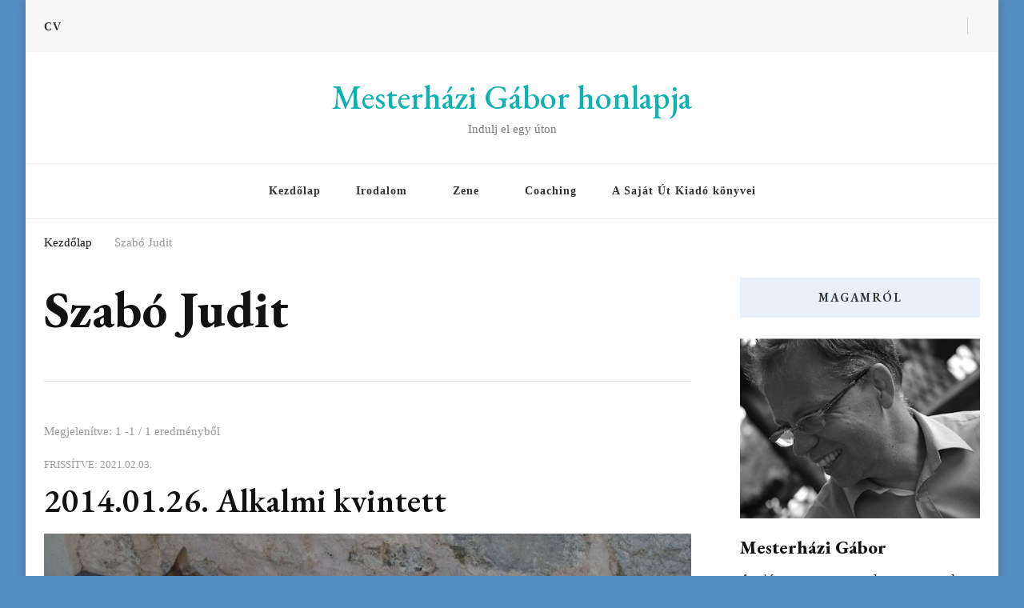

--- FILE ---
content_type: text/html; charset=UTF-8
request_url: https://www.mesterhazigabor.hu/tag/szabo-judit/
body_size: 10996
content:
<!DOCTYPE html><html lang="hu"><head itemscope itemtype="http://schema.org/WebSite"><meta charset="UTF-8"><script>if(navigator.userAgent.match(/MSIE|Internet Explorer/i)||navigator.userAgent.match(/Trident\/7\..*?rv:11/i)){var href=document.location.href;if(!href.match(/[?&]nowprocket/)){if(href.indexOf("?")==-1){if(href.indexOf("#")==-1){document.location.href=href+"?nowprocket=1"}else{document.location.href=href.replace("#","?nowprocket=1#")}}else{if(href.indexOf("#")==-1){document.location.href=href+"&nowprocket=1"}else{document.location.href=href.replace("#","&nowprocket=1#")}}}}</script><script>class RocketLazyLoadScripts{constructor(){this.v="1.2.4",this.triggerEvents=["keydown","mousedown","mousemove","touchmove","touchstart","touchend","wheel"],this.userEventHandler=this._triggerListener.bind(this),this.touchStartHandler=this._onTouchStart.bind(this),this.touchMoveHandler=this._onTouchMove.bind(this),this.touchEndHandler=this._onTouchEnd.bind(this),this.clickHandler=this._onClick.bind(this),this.interceptedClicks=[],window.addEventListener("pageshow",t=>{this.persisted=t.persisted}),window.addEventListener("DOMContentLoaded",()=>{this._preconnect3rdParties()}),this.delayedScripts={normal:[],async:[],defer:[]},this.trash=[],this.allJQueries=[]}_addUserInteractionListener(t){if(document.hidden){t._triggerListener();return}this.triggerEvents.forEach(e=>window.addEventListener(e,t.userEventHandler,{passive:!0})),window.addEventListener("touchstart",t.touchStartHandler,{passive:!0}),window.addEventListener("mousedown",t.touchStartHandler),document.addEventListener("visibilitychange",t.userEventHandler)}_removeUserInteractionListener(){this.triggerEvents.forEach(t=>window.removeEventListener(t,this.userEventHandler,{passive:!0})),document.removeEventListener("visibilitychange",this.userEventHandler)}_onTouchStart(t){"HTML"!==t.target.tagName&&(window.addEventListener("touchend",this.touchEndHandler),window.addEventListener("mouseup",this.touchEndHandler),window.addEventListener("touchmove",this.touchMoveHandler,{passive:!0}),window.addEventListener("mousemove",this.touchMoveHandler),t.target.addEventListener("click",this.clickHandler),this._renameDOMAttribute(t.target,"onclick","rocket-onclick"),this._pendingClickStarted())}_onTouchMove(t){window.removeEventListener("touchend",this.touchEndHandler),window.removeEventListener("mouseup",this.touchEndHandler),window.removeEventListener("touchmove",this.touchMoveHandler,{passive:!0}),window.removeEventListener("mousemove",this.touchMoveHandler),t.target.removeEventListener("click",this.clickHandler),this._renameDOMAttribute(t.target,"rocket-onclick","onclick"),this._pendingClickFinished()}_onTouchEnd(){window.removeEventListener("touchend",this.touchEndHandler),window.removeEventListener("mouseup",this.touchEndHandler),window.removeEventListener("touchmove",this.touchMoveHandler,{passive:!0}),window.removeEventListener("mousemove",this.touchMoveHandler)}_onClick(t){t.target.removeEventListener("click",this.clickHandler),this._renameDOMAttribute(t.target,"rocket-onclick","onclick"),this.interceptedClicks.push(t),t.preventDefault(),t.stopPropagation(),t.stopImmediatePropagation(),this._pendingClickFinished()}_replayClicks(){window.removeEventListener("touchstart",this.touchStartHandler,{passive:!0}),window.removeEventListener("mousedown",this.touchStartHandler),this.interceptedClicks.forEach(t=>{t.target.dispatchEvent(new MouseEvent("click",{view:t.view,bubbles:!0,cancelable:!0}))})}_waitForPendingClicks(){return new Promise(t=>{this._isClickPending?this._pendingClickFinished=t:t()})}_pendingClickStarted(){this._isClickPending=!0}_pendingClickFinished(){this._isClickPending=!1}_renameDOMAttribute(t,e,r){t.hasAttribute&&t.hasAttribute(e)&&(event.target.setAttribute(r,event.target.getAttribute(e)),event.target.removeAttribute(e))}_triggerListener(){this._removeUserInteractionListener(this),"loading"===document.readyState?document.addEventListener("DOMContentLoaded",this._loadEverythingNow.bind(this)):this._loadEverythingNow()}_preconnect3rdParties(){let t=[];document.querySelectorAll("script[type=rocketlazyloadscript][data-rocket-src]").forEach(e=>{let r=e.getAttribute("data-rocket-src");if(r&&0!==r.indexOf("data:")){0===r.indexOf("//")&&(r=location.protocol+r);try{let i=new URL(r).origin;i!==location.origin&&t.push({src:i,crossOrigin:e.crossOrigin||"module"===e.getAttribute("data-rocket-type")})}catch(n){}}}),t=[...new Map(t.map(t=>[JSON.stringify(t),t])).values()],this._batchInjectResourceHints(t,"preconnect")}async _loadEverythingNow(){this.lastBreath=Date.now(),this._delayEventListeners(),this._delayJQueryReady(this),this._handleDocumentWrite(),this._registerAllDelayedScripts(),this._preloadAllScripts(),await this._loadScriptsFromList(this.delayedScripts.normal),await this._loadScriptsFromList(this.delayedScripts.defer),await this._loadScriptsFromList(this.delayedScripts.async);try{await this._triggerDOMContentLoaded(),await this._pendingWebpackRequests(this),await this._triggerWindowLoad()}catch(t){console.error(t)}window.dispatchEvent(new Event("rocket-allScriptsLoaded")),this._waitForPendingClicks().then(()=>{this._replayClicks()}),this._emptyTrash()}_registerAllDelayedScripts(){document.querySelectorAll("script[type=rocketlazyloadscript]").forEach(t=>{t.hasAttribute("data-rocket-src")?t.hasAttribute("async")&&!1!==t.async?this.delayedScripts.async.push(t):t.hasAttribute("defer")&&!1!==t.defer||"module"===t.getAttribute("data-rocket-type")?this.delayedScripts.defer.push(t):this.delayedScripts.normal.push(t):this.delayedScripts.normal.push(t)})}async _transformScript(t){if(await this._littleBreath(),!0===t.noModule&&"noModule"in HTMLScriptElement.prototype){t.setAttribute("data-rocket-status","skipped");return}return new Promise(navigator.userAgent.indexOf("Firefox/")>0||""===navigator.vendor?e=>{let r=document.createElement("script");[...t.attributes].forEach(t=>{let e=t.nodeName;"type"!==e&&("data-rocket-type"===e&&(e="type"),"data-rocket-src"===e&&(e="src"),r.setAttribute(e,t.nodeValue))}),t.text&&(r.text=t.text),r.hasAttribute("src")?(r.addEventListener("load",e),r.addEventListener("error",e)):(r.text=t.text,e());try{t.parentNode.replaceChild(r,t)}catch(i){e()}}:e=>{function r(){t.setAttribute("data-rocket-status","failed"),e()}try{let i=t.getAttribute("data-rocket-type"),n=t.getAttribute("data-rocket-src");i?(t.type=i,t.removeAttribute("data-rocket-type")):t.removeAttribute("type"),t.addEventListener("load",function r(){t.setAttribute("data-rocket-status","executed"),e()}),t.addEventListener("error",r),n?(t.removeAttribute("data-rocket-src"),t.src=n):t.src="data:text/javascript;base64,"+window.btoa(unescape(encodeURIComponent(t.text)))}catch(s){r()}})}async _loadScriptsFromList(t){let e=t.shift();return e&&e.isConnected?(await this._transformScript(e),this._loadScriptsFromList(t)):Promise.resolve()}_preloadAllScripts(){this._batchInjectResourceHints([...this.delayedScripts.normal,...this.delayedScripts.defer,...this.delayedScripts.async],"preload")}_batchInjectResourceHints(t,e){var r=document.createDocumentFragment();t.forEach(t=>{let i=t.getAttribute&&t.getAttribute("data-rocket-src")||t.src;if(i){let n=document.createElement("link");n.href=i,n.rel=e,"preconnect"!==e&&(n.as="script"),t.getAttribute&&"module"===t.getAttribute("data-rocket-type")&&(n.crossOrigin=!0),t.crossOrigin&&(n.crossOrigin=t.crossOrigin),t.integrity&&(n.integrity=t.integrity),r.appendChild(n),this.trash.push(n)}}),document.head.appendChild(r)}_delayEventListeners(){let t={};function e(e,r){!function e(r){!t[r]&&(t[r]={originalFunctions:{add:r.addEventListener,remove:r.removeEventListener},eventsToRewrite:[]},r.addEventListener=function(){arguments[0]=i(arguments[0]),t[r].originalFunctions.add.apply(r,arguments)},r.removeEventListener=function(){arguments[0]=i(arguments[0]),t[r].originalFunctions.remove.apply(r,arguments)});function i(e){return t[r].eventsToRewrite.indexOf(e)>=0?"rocket-"+e:e}}(e),t[e].eventsToRewrite.push(r)}function r(t,e){let r=t[e];Object.defineProperty(t,e,{get:()=>r||function(){},set(i){t["rocket"+e]=r=i}})}e(document,"DOMContentLoaded"),e(window,"DOMContentLoaded"),e(window,"load"),e(window,"pageshow"),e(document,"readystatechange"),r(document,"onreadystatechange"),r(window,"onload"),r(window,"onpageshow")}_delayJQueryReady(t){let e;function r(t){return t.split(" ").map(t=>"load"===t||0===t.indexOf("load.")?"rocket-jquery-load":t).join(" ")}function i(i){if(i&&i.fn&&!t.allJQueries.includes(i)){i.fn.ready=i.fn.init.prototype.ready=function(e){return t.domReadyFired?e.bind(document)(i):document.addEventListener("rocket-DOMContentLoaded",()=>e.bind(document)(i)),i([])};let n=i.fn.on;i.fn.on=i.fn.init.prototype.on=function(){return this[0]===window&&("string"==typeof arguments[0]||arguments[0]instanceof String?arguments[0]=r(arguments[0]):"object"==typeof arguments[0]&&Object.keys(arguments[0]).forEach(t=>{let e=arguments[0][t];delete arguments[0][t],arguments[0][r(t)]=e})),n.apply(this,arguments),this},t.allJQueries.push(i)}e=i}i(window.jQuery),Object.defineProperty(window,"jQuery",{get:()=>e,set(t){i(t)}})}async _pendingWebpackRequests(t){let e=document.querySelector("script[data-webpack]");async function r(){return new Promise(t=>{e.addEventListener("load",t),e.addEventListener("error",t)})}e&&(await r(),await t._requestAnimFrame(),await t._pendingWebpackRequests(t))}async _triggerDOMContentLoaded(){this.domReadyFired=!0,await this._littleBreath(),document.dispatchEvent(new Event("rocket-DOMContentLoaded")),await this._littleBreath(),window.dispatchEvent(new Event("rocket-DOMContentLoaded")),await this._littleBreath(),document.dispatchEvent(new Event("rocket-readystatechange")),await this._littleBreath(),document.rocketonreadystatechange&&document.rocketonreadystatechange()}async _triggerWindowLoad(){await this._littleBreath(),window.dispatchEvent(new Event("rocket-load")),await this._littleBreath(),window.rocketonload&&window.rocketonload(),await this._littleBreath(),this.allJQueries.forEach(t=>t(window).trigger("rocket-jquery-load")),await this._littleBreath();let t=new Event("rocket-pageshow");t.persisted=this.persisted,window.dispatchEvent(t),await this._littleBreath(),window.rocketonpageshow&&window.rocketonpageshow({persisted:this.persisted})}_handleDocumentWrite(){let t=new Map;document.write=document.writeln=function(e){let r=document.currentScript;r||console.error("WPRocket unable to document.write this: "+e);let i=document.createRange(),n=r.parentElement,s=t.get(r);void 0===s&&(s=r.nextSibling,t.set(r,s));let a=document.createDocumentFragment();i.setStart(a,0),a.appendChild(i.createContextualFragment(e)),n.insertBefore(a,s)}}async _littleBreath(){Date.now()-this.lastBreath>45&&(await this._requestAnimFrame(),this.lastBreath=Date.now())}async _requestAnimFrame(){return document.hidden?new Promise(t=>setTimeout(t)):new Promise(t=>requestAnimationFrame(t))}_emptyTrash(){this.trash.forEach(t=>t.remove())}static run(){let t=new RocketLazyLoadScripts;t._addUserInteractionListener(t)}}RocketLazyLoadScripts.run();</script> <meta name="viewport" content="width=device-width, initial-scale=1"><link rel="profile" href="https://gmpg.org/xfn/11"><title>Szabó Judit &#8211; Mesterházi Gábor honlapja</title><link rel="preload" as="style" href="https://fonts.googleapis.com/css?family=EB%20Garamond%3Aregular%2C500%2C600%2C700%2C800%2Citalic%2C500italic%2C600italic%2C700italic%2C800italic%7CEB%20Garamond%3A500&#038;display=swap" /><link rel="stylesheet" href="https://fonts.googleapis.com/css?family=EB%20Garamond%3Aregular%2C500%2C600%2C700%2C800%2Citalic%2C500italic%2C600italic%2C700italic%2C800italic%7CEB%20Garamond%3A500&#038;display=swap" media="print" onload="this.media='all'" /><noscript><link rel="stylesheet" href="https://fonts.googleapis.com/css?family=EB%20Garamond%3Aregular%2C500%2C600%2C700%2C800%2Citalic%2C500italic%2C600italic%2C700italic%2C800italic%7CEB%20Garamond%3A500&#038;display=swap" /></noscript><meta name='robots' content='max-image-preview:large' /><style>img:is([sizes="auto" i], [sizes^="auto," i]) { contain-intrinsic-size: 3000px 1500px }</style> <script data-cfasync="false" data-pagespeed-no-defer>var gtm4wp_datalayer_name = "dataLayer";
	var dataLayer = dataLayer || [];</script> <link rel='dns-prefetch' href='//fonts.googleapis.com' /><link href='https://fonts.gstatic.com' crossorigin rel='preconnect' /><link rel="alternate" type="application/rss+xml" title="Mesterházi Gábor honlapja &raquo; hírcsatorna" href="https://www.mesterhazigabor.hu/feed/" /><link rel="alternate" type="application/rss+xml" title="Mesterházi Gábor honlapja &raquo; hozzászólás hírcsatorna" href="https://www.mesterhazigabor.hu/comments/feed/" /><link rel="alternate" type="application/rss+xml" title="Mesterházi Gábor honlapja &raquo; Szabó Judit címke hírcsatorna" href="https://www.mesterhazigabor.hu/tag/szabo-judit/feed/" /><style id='wp-emoji-styles-inline-css' type='text/css'>img.wp-smiley, img.emoji {
		display: inline !important;
		border: none !important;
		box-shadow: none !important;
		height: 1em !important;
		width: 1em !important;
		margin: 0 0.07em !important;
		vertical-align: -0.1em !important;
		background: none !important;
		padding: 0 !important;
	}</style><link rel='stylesheet' id='wp-block-library-css' href='https://www.mesterhazigabor.hu/wp-includes/css/dist/block-library/style.min.css?ver=6.8.3' type='text/css' media='all' /><style id='classic-theme-styles-inline-css' type='text/css'>/*! This file is auto-generated */
.wp-block-button__link{color:#fff;background-color:#32373c;border-radius:9999px;box-shadow:none;text-decoration:none;padding:calc(.667em + 2px) calc(1.333em + 2px);font-size:1.125em}.wp-block-file__button{background:#32373c;color:#fff;text-decoration:none}</style><style id='global-styles-inline-css' type='text/css'>:root{--wp--preset--aspect-ratio--square: 1;--wp--preset--aspect-ratio--4-3: 4/3;--wp--preset--aspect-ratio--3-4: 3/4;--wp--preset--aspect-ratio--3-2: 3/2;--wp--preset--aspect-ratio--2-3: 2/3;--wp--preset--aspect-ratio--16-9: 16/9;--wp--preset--aspect-ratio--9-16: 9/16;--wp--preset--color--black: #000000;--wp--preset--color--cyan-bluish-gray: #abb8c3;--wp--preset--color--white: #ffffff;--wp--preset--color--pale-pink: #f78da7;--wp--preset--color--vivid-red: #cf2e2e;--wp--preset--color--luminous-vivid-orange: #ff6900;--wp--preset--color--luminous-vivid-amber: #fcb900;--wp--preset--color--light-green-cyan: #7bdcb5;--wp--preset--color--vivid-green-cyan: #00d084;--wp--preset--color--pale-cyan-blue: #8ed1fc;--wp--preset--color--vivid-cyan-blue: #0693e3;--wp--preset--color--vivid-purple: #9b51e0;--wp--preset--gradient--vivid-cyan-blue-to-vivid-purple: linear-gradient(135deg,rgba(6,147,227,1) 0%,rgb(155,81,224) 100%);--wp--preset--gradient--light-green-cyan-to-vivid-green-cyan: linear-gradient(135deg,rgb(122,220,180) 0%,rgb(0,208,130) 100%);--wp--preset--gradient--luminous-vivid-amber-to-luminous-vivid-orange: linear-gradient(135deg,rgba(252,185,0,1) 0%,rgba(255,105,0,1) 100%);--wp--preset--gradient--luminous-vivid-orange-to-vivid-red: linear-gradient(135deg,rgba(255,105,0,1) 0%,rgb(207,46,46) 100%);--wp--preset--gradient--very-light-gray-to-cyan-bluish-gray: linear-gradient(135deg,rgb(238,238,238) 0%,rgb(169,184,195) 100%);--wp--preset--gradient--cool-to-warm-spectrum: linear-gradient(135deg,rgb(74,234,220) 0%,rgb(151,120,209) 20%,rgb(207,42,186) 40%,rgb(238,44,130) 60%,rgb(251,105,98) 80%,rgb(254,248,76) 100%);--wp--preset--gradient--blush-light-purple: linear-gradient(135deg,rgb(255,206,236) 0%,rgb(152,150,240) 100%);--wp--preset--gradient--blush-bordeaux: linear-gradient(135deg,rgb(254,205,165) 0%,rgb(254,45,45) 50%,rgb(107,0,62) 100%);--wp--preset--gradient--luminous-dusk: linear-gradient(135deg,rgb(255,203,112) 0%,rgb(199,81,192) 50%,rgb(65,88,208) 100%);--wp--preset--gradient--pale-ocean: linear-gradient(135deg,rgb(255,245,203) 0%,rgb(182,227,212) 50%,rgb(51,167,181) 100%);--wp--preset--gradient--electric-grass: linear-gradient(135deg,rgb(202,248,128) 0%,rgb(113,206,126) 100%);--wp--preset--gradient--midnight: linear-gradient(135deg,rgb(2,3,129) 0%,rgb(40,116,252) 100%);--wp--preset--font-size--small: 13px;--wp--preset--font-size--medium: 20px;--wp--preset--font-size--large: 36px;--wp--preset--font-size--x-large: 42px;--wp--preset--spacing--20: 0.44rem;--wp--preset--spacing--30: 0.67rem;--wp--preset--spacing--40: 1rem;--wp--preset--spacing--50: 1.5rem;--wp--preset--spacing--60: 2.25rem;--wp--preset--spacing--70: 3.38rem;--wp--preset--spacing--80: 5.06rem;--wp--preset--shadow--natural: 6px 6px 9px rgba(0, 0, 0, 0.2);--wp--preset--shadow--deep: 12px 12px 50px rgba(0, 0, 0, 0.4);--wp--preset--shadow--sharp: 6px 6px 0px rgba(0, 0, 0, 0.2);--wp--preset--shadow--outlined: 6px 6px 0px -3px rgba(255, 255, 255, 1), 6px 6px rgba(0, 0, 0, 1);--wp--preset--shadow--crisp: 6px 6px 0px rgba(0, 0, 0, 1);}:where(.is-layout-flex){gap: 0.5em;}:where(.is-layout-grid){gap: 0.5em;}body .is-layout-flex{display: flex;}.is-layout-flex{flex-wrap: wrap;align-items: center;}.is-layout-flex > :is(*, div){margin: 0;}body .is-layout-grid{display: grid;}.is-layout-grid > :is(*, div){margin: 0;}:where(.wp-block-columns.is-layout-flex){gap: 2em;}:where(.wp-block-columns.is-layout-grid){gap: 2em;}:where(.wp-block-post-template.is-layout-flex){gap: 1.25em;}:where(.wp-block-post-template.is-layout-grid){gap: 1.25em;}.has-black-color{color: var(--wp--preset--color--black) !important;}.has-cyan-bluish-gray-color{color: var(--wp--preset--color--cyan-bluish-gray) !important;}.has-white-color{color: var(--wp--preset--color--white) !important;}.has-pale-pink-color{color: var(--wp--preset--color--pale-pink) !important;}.has-vivid-red-color{color: var(--wp--preset--color--vivid-red) !important;}.has-luminous-vivid-orange-color{color: var(--wp--preset--color--luminous-vivid-orange) !important;}.has-luminous-vivid-amber-color{color: var(--wp--preset--color--luminous-vivid-amber) !important;}.has-light-green-cyan-color{color: var(--wp--preset--color--light-green-cyan) !important;}.has-vivid-green-cyan-color{color: var(--wp--preset--color--vivid-green-cyan) !important;}.has-pale-cyan-blue-color{color: var(--wp--preset--color--pale-cyan-blue) !important;}.has-vivid-cyan-blue-color{color: var(--wp--preset--color--vivid-cyan-blue) !important;}.has-vivid-purple-color{color: var(--wp--preset--color--vivid-purple) !important;}.has-black-background-color{background-color: var(--wp--preset--color--black) !important;}.has-cyan-bluish-gray-background-color{background-color: var(--wp--preset--color--cyan-bluish-gray) !important;}.has-white-background-color{background-color: var(--wp--preset--color--white) !important;}.has-pale-pink-background-color{background-color: var(--wp--preset--color--pale-pink) !important;}.has-vivid-red-background-color{background-color: var(--wp--preset--color--vivid-red) !important;}.has-luminous-vivid-orange-background-color{background-color: var(--wp--preset--color--luminous-vivid-orange) !important;}.has-luminous-vivid-amber-background-color{background-color: var(--wp--preset--color--luminous-vivid-amber) !important;}.has-light-green-cyan-background-color{background-color: var(--wp--preset--color--light-green-cyan) !important;}.has-vivid-green-cyan-background-color{background-color: var(--wp--preset--color--vivid-green-cyan) !important;}.has-pale-cyan-blue-background-color{background-color: var(--wp--preset--color--pale-cyan-blue) !important;}.has-vivid-cyan-blue-background-color{background-color: var(--wp--preset--color--vivid-cyan-blue) !important;}.has-vivid-purple-background-color{background-color: var(--wp--preset--color--vivid-purple) !important;}.has-black-border-color{border-color: var(--wp--preset--color--black) !important;}.has-cyan-bluish-gray-border-color{border-color: var(--wp--preset--color--cyan-bluish-gray) !important;}.has-white-border-color{border-color: var(--wp--preset--color--white) !important;}.has-pale-pink-border-color{border-color: var(--wp--preset--color--pale-pink) !important;}.has-vivid-red-border-color{border-color: var(--wp--preset--color--vivid-red) !important;}.has-luminous-vivid-orange-border-color{border-color: var(--wp--preset--color--luminous-vivid-orange) !important;}.has-luminous-vivid-amber-border-color{border-color: var(--wp--preset--color--luminous-vivid-amber) !important;}.has-light-green-cyan-border-color{border-color: var(--wp--preset--color--light-green-cyan) !important;}.has-vivid-green-cyan-border-color{border-color: var(--wp--preset--color--vivid-green-cyan) !important;}.has-pale-cyan-blue-border-color{border-color: var(--wp--preset--color--pale-cyan-blue) !important;}.has-vivid-cyan-blue-border-color{border-color: var(--wp--preset--color--vivid-cyan-blue) !important;}.has-vivid-purple-border-color{border-color: var(--wp--preset--color--vivid-purple) !important;}.has-vivid-cyan-blue-to-vivid-purple-gradient-background{background: var(--wp--preset--gradient--vivid-cyan-blue-to-vivid-purple) !important;}.has-light-green-cyan-to-vivid-green-cyan-gradient-background{background: var(--wp--preset--gradient--light-green-cyan-to-vivid-green-cyan) !important;}.has-luminous-vivid-amber-to-luminous-vivid-orange-gradient-background{background: var(--wp--preset--gradient--luminous-vivid-amber-to-luminous-vivid-orange) !important;}.has-luminous-vivid-orange-to-vivid-red-gradient-background{background: var(--wp--preset--gradient--luminous-vivid-orange-to-vivid-red) !important;}.has-very-light-gray-to-cyan-bluish-gray-gradient-background{background: var(--wp--preset--gradient--very-light-gray-to-cyan-bluish-gray) !important;}.has-cool-to-warm-spectrum-gradient-background{background: var(--wp--preset--gradient--cool-to-warm-spectrum) !important;}.has-blush-light-purple-gradient-background{background: var(--wp--preset--gradient--blush-light-purple) !important;}.has-blush-bordeaux-gradient-background{background: var(--wp--preset--gradient--blush-bordeaux) !important;}.has-luminous-dusk-gradient-background{background: var(--wp--preset--gradient--luminous-dusk) !important;}.has-pale-ocean-gradient-background{background: var(--wp--preset--gradient--pale-ocean) !important;}.has-electric-grass-gradient-background{background: var(--wp--preset--gradient--electric-grass) !important;}.has-midnight-gradient-background{background: var(--wp--preset--gradient--midnight) !important;}.has-small-font-size{font-size: var(--wp--preset--font-size--small) !important;}.has-medium-font-size{font-size: var(--wp--preset--font-size--medium) !important;}.has-large-font-size{font-size: var(--wp--preset--font-size--large) !important;}.has-x-large-font-size{font-size: var(--wp--preset--font-size--x-large) !important;}
:where(.wp-block-post-template.is-layout-flex){gap: 1.25em;}:where(.wp-block-post-template.is-layout-grid){gap: 1.25em;}
:where(.wp-block-columns.is-layout-flex){gap: 2em;}:where(.wp-block-columns.is-layout-grid){gap: 2em;}
:root :where(.wp-block-pullquote){font-size: 1.5em;line-height: 1.6;}</style><link rel='stylesheet' id='blossomthemes-toolkit-css' href='https://www.mesterhazigabor.hu/wp-content/plugins/blossomthemes-toolkit/public/css/blossomthemes-toolkit-public.min.css?ver=2.2.7' type='text/css' media='all' /><link rel='stylesheet' id='owl-carousel-css' href='https://www.mesterhazigabor.hu/wp-content/themes/vilva/css/owl.carousel.min.css?ver=2.3.4' type='text/css' media='all' /><link rel='stylesheet' id='animate-css' href='https://www.mesterhazigabor.hu/wp-content/themes/vilva/css/animate.min.css?ver=3.5.2' type='text/css' media='all' /><link rel='stylesheet' id='vilva-css' href='https://www.mesterhazigabor.hu/wp-content/themes/vilva/style.css?ver=1.2.8' type='text/css' media='all' /><link rel='stylesheet' id='vilva-gutenberg-css' href='https://www.mesterhazigabor.hu/wp-content/themes/vilva/css/gutenberg.min.css?ver=1.2.8' type='text/css' media='all' /> <script type="rocketlazyloadscript" data-rocket-type="text/javascript" data-rocket-src="https://www.mesterhazigabor.hu/wp-includes/js/jquery/jquery.min.js?ver=3.7.1" id="jquery-core-js"></script> <script type="rocketlazyloadscript" data-rocket-type="text/javascript" data-rocket-src="https://www.mesterhazigabor.hu/wp-includes/js/jquery/jquery-migrate.min.js?ver=3.4.1" id="jquery-migrate-js"></script> <link rel="https://api.w.org/" href="https://www.mesterhazigabor.hu/wp-json/" /><link rel="alternate" title="JSON" type="application/json" href="https://www.mesterhazigabor.hu/wp-json/wp/v2/tags/830" /><meta name="generator" content="WordPress 6.8.3" />  <script type="rocketlazyloadscript" data-cfasync="false" data-pagespeed-no-defer></script> <style type="text/css" id="custom-background-css">body.custom-background { background-color: #548dbf; }</style><link rel="icon" href="https://www.mesterhazigabor.hu/wp-content/uploads/2020/12/cropped-LEOP3376-32x32.jpg" sizes="32x32" /><link rel="icon" href="https://www.mesterhazigabor.hu/wp-content/uploads/2020/12/cropped-LEOP3376-192x192.jpg" sizes="192x192" /><link rel="apple-touch-icon" href="https://www.mesterhazigabor.hu/wp-content/uploads/2020/12/cropped-LEOP3376-180x180.jpg" /><meta name="msapplication-TileImage" content="https://www.mesterhazigabor.hu/wp-content/uploads/2020/12/cropped-LEOP3376-270x270.jpg" /><style type='text/css' media='all'>.content-newsletter .blossomthemes-email-newsletter-wrapper.bg-img:after,
    .widget_blossomthemes_email_newsletter_widget .blossomthemes-email-newsletter-wrapper:after{
        background: rgba(30, 115, 190, 0.8);    }
    
    /*Typography*/

    body,
    button,
    input,
    select,
    optgroup,
    textarea{
        font-family : &quot;Courier New&quot;, Courier, monospace;
        font-size   : 19px;        
    }

    :root {
	    --primary-font: &quot;Courier New&quot;, Courier, monospace;
	    --secondary-font: EB Garamond;
	    --primary-color: #1e73be;
	    --primary-color-rgb: 30, 115, 190;
	}
    
    .site-branding .site-title-wrap .site-title{
        font-size   : 42px;
        font-family : EB Garamond;
        font-weight : 500;
        font-style  : normal;
    }
    
    .site-branding .site-title-wrap .site-title a{
		color: #0eb2b2;
	}
    
    .custom-logo-link img{
	    width: 70px;
	    max-width: 100%;
	}

    .comment-body .reply .comment-reply-link:hover:before {
		background-image: url('data:image/svg+xml; utf-8, <svg xmlns="http://www.w3.org/2000/svg" width="18" height="15" viewBox="0 0 18 15"><path d="M934,147.2a11.941,11.941,0,0,1,7.5,3.7,16.063,16.063,0,0,1,3.5,7.3c-2.4-3.4-6.1-5.1-11-5.1v4.1l-7-7,7-7Z" transform="translate(-927 -143.2)" fill="%231e73be"/></svg>');
	}

	.site-header.style-five .header-mid .search-form .search-submit:hover {
		background-image: url('data:image/svg+xml; utf-8, <svg xmlns="http://www.w3.org/2000/svg" viewBox="0 0 512 512"><path fill="%231e73be" d="M508.5 468.9L387.1 347.5c-2.3-2.3-5.3-3.5-8.5-3.5h-13.2c31.5-36.5 50.6-84 50.6-136C416 93.1 322.9 0 208 0S0 93.1 0 208s93.1 208 208 208c52 0 99.5-19.1 136-50.6v13.2c0 3.2 1.3 6.2 3.5 8.5l121.4 121.4c4.7 4.7 12.3 4.7 17 0l22.6-22.6c4.7-4.7 4.7-12.3 0-17zM208 368c-88.4 0-160-71.6-160-160S119.6 48 208 48s160 71.6 160 160-71.6 160-160 160z"></path></svg>');
	}

	.site-header.style-seven .header-bottom .search-form .search-submit:hover {
		background-image: url('data:image/svg+xml; utf-8, <svg xmlns="http://www.w3.org/2000/svg" viewBox="0 0 512 512"><path fill="%231e73be" d="M508.5 468.9L387.1 347.5c-2.3-2.3-5.3-3.5-8.5-3.5h-13.2c31.5-36.5 50.6-84 50.6-136C416 93.1 322.9 0 208 0S0 93.1 0 208s93.1 208 208 208c52 0 99.5-19.1 136-50.6v13.2c0 3.2 1.3 6.2 3.5 8.5l121.4 121.4c4.7 4.7 12.3 4.7 17 0l22.6-22.6c4.7-4.7 4.7-12.3 0-17zM208 368c-88.4 0-160-71.6-160-160S119.6 48 208 48s160 71.6 160 160-71.6 160-160 160z"></path></svg>');
	}

	.site-header.style-fourteen .search-form .search-submit:hover {
		background-image: url('data:image/svg+xml; utf-8, <svg xmlns="http://www.w3.org/2000/svg" viewBox="0 0 512 512"><path fill="%231e73be" d="M508.5 468.9L387.1 347.5c-2.3-2.3-5.3-3.5-8.5-3.5h-13.2c31.5-36.5 50.6-84 50.6-136C416 93.1 322.9 0 208 0S0 93.1 0 208s93.1 208 208 208c52 0 99.5-19.1 136-50.6v13.2c0 3.2 1.3 6.2 3.5 8.5l121.4 121.4c4.7 4.7 12.3 4.7 17 0l22.6-22.6c4.7-4.7 4.7-12.3 0-17zM208 368c-88.4 0-160-71.6-160-160S119.6 48 208 48s160 71.6 160 160-71.6 160-160 160z"></path></svg>');
	}

	.search-results .content-area > .page-header .search-submit:hover {
		background-image: url('data:image/svg+xml; utf-8, <svg xmlns="http://www.w3.org/2000/svg" viewBox="0 0 512 512"><path fill="%231e73be" d="M508.5 468.9L387.1 347.5c-2.3-2.3-5.3-3.5-8.5-3.5h-13.2c31.5-36.5 50.6-84 50.6-136C416 93.1 322.9 0 208 0S0 93.1 0 208s93.1 208 208 208c52 0 99.5-19.1 136-50.6v13.2c0 3.2 1.3 6.2 3.5 8.5l121.4 121.4c4.7 4.7 12.3 4.7 17 0l22.6-22.6c4.7-4.7 4.7-12.3 0-17zM208 368c-88.4 0-160-71.6-160-160S119.6 48 208 48s160 71.6 160 160-71.6 160-160 160z"></path></svg>');
	}</style></head><body data-rsssl=1 class="archive tag tag-szabo-judit tag-830 custom-background wp-embed-responsive wp-theme-vilva hfeed custom-background-color post-layout-one vilva-has-blocks rightsidebar" itemscope itemtype="http://schema.org/WebPage"><div id="page" class="site"> <a class="skip-link" href="#content">Tovább a tartalomra</a><header id="masthead" class="site-header style-one" itemscope itemtype="http://schema.org/WPHeader"><div class="header-t"><div class="container"><nav class="secondary-menu"> <button class="toggle-btn" data-toggle-target=".menu-modal" data-toggle-body-class="showing-menu-modal" aria-expanded="false" data-set-focus=".close-nav-toggle"> <span class="toggle-bar"></span> <span class="toggle-bar"></span> <span class="toggle-bar"></span> </button><div class="secondary-menu-list menu-modal cover-modal" data-modal-target-string=".menu-modal"> <button class="close close-nav-toggle" data-toggle-target=".menu-modal" data-toggle-body-class="showing-menu-modal" aria-expanded="false" data-set-focus=".menu-modal"> <span class="toggle-bar"></span> <span class="toggle-bar"></span> </button><div class="mobile-menu" aria-label="Mobil"><div class="menu-cv-container"><ul id="secondary-menu" class="nav-menu menu-modal"><li id="menu-item-94" class="menu-item menu-item-type-post_type menu-item-object-page menu-item-has-children menu-item-94"><a href="https://www.mesterhazigabor.hu/cv/">CV</a><ul class="sub-menu"><li id="menu-item-141" class="menu-item menu-item-type-post_type menu-item-object-page menu-item-141"><a href="https://www.mesterhazigabor.hu/cv/">Önéletrajz</a></li><li id="menu-item-140" class="menu-item menu-item-type-post_type menu-item-object-page menu-item-140"><a href="https://www.mesterhazigabor.hu/pr-portfolio/">PR portfólió</a></li></ul></li></ul></div></div></div></nav><div class="right"><div class="header-social"><ul class="social-networks"><li> <a href="https://www.facebook.com/sajatutkiado" target="_blank" rel="nofollow noopener"> <i class="fab fa-facebook"></i> </a></li></ul></div><div class="header-search"> <button class="search-toggle" data-toggle-target=".search-modal" data-toggle-body-class="showing-search-modal" data-set-focus=".search-modal .search-field" aria-expanded="false"> <i class="fas fa-search"></i> </button><div class="header-search-wrap search-modal cover-modal" data-modal-target-string=".search-modal"><div class="header-search-inner-wrap"><form role="search" method="get" class="search-form" action="https://www.mesterhazigabor.hu/"> <label> <span class="screen-reader-text">Keres valamit? </span> <input type="search" class="search-field" placeholder="Írja be &amp; üssön entert&hellip;" value="" name="s" /> </label> <input type="submit" id="submit-field" class="search-submit" value="Keresés" /></form> <button class="close" data-toggle-target=".search-modal" data-toggle-body-class="showing-search-modal" data-set-focus=".search-modal .search-field" aria-expanded="false"></button></div></div></div></div></div></div><div class="header-mid"><div class="container"><div class="site-branding" itemscope itemtype="http://schema.org/Organization"><div class="site-logo"></div><div class="site-title-wrap"><p class="site-title" itemprop="name"><a href="https://www.mesterhazigabor.hu/" rel="home" itemprop="url">Mesterházi Gábor honlapja</a></p><p class="site-description" itemprop="description">Indulj el egy úton</p></div></div></div></div><div class="header-bottom"><div class="container"><nav id="site-navigation" class="main-navigation" itemscope itemtype="http://schema.org/SiteNavigationElement"> <button class="toggle-btn" data-toggle-target=".main-menu-modal" data-toggle-body-class="showing-main-menu-modal" aria-expanded="false" data-set-focus=".close-main-nav-toggle"> <span class="toggle-bar"></span> <span class="toggle-bar"></span> <span class="toggle-bar"></span> </button><div class="primary-menu-list main-menu-modal cover-modal" data-modal-target-string=".main-menu-modal"> <button class="close close-main-nav-toggle" data-toggle-target=".main-menu-modal" data-toggle-body-class="showing-main-menu-modal" aria-expanded="false" data-set-focus=".main-menu-modal"></button><div class="mobile-menu" aria-label="Mobil"><div class="menu-felso-menu-container"><ul id="primary-menu" class="nav-menu main-menu-modal"><li id="menu-item-41" class="menu-item menu-item-type-custom menu-item-object-custom menu-item-home menu-item-41"><a href="https://www.mesterhazigabor.hu">Kezdőlap</a></li><li id="menu-item-42" class="menu-item menu-item-type-post_type menu-item-object-page menu-item-has-children menu-item-42"><a href="https://www.mesterhazigabor.hu/irodalom/">Irodalom</a><ul class="sub-menu"><li id="menu-item-905" class="menu-item menu-item-type-post_type menu-item-object-page menu-item-905"><a href="https://www.mesterhazigabor.hu/irodalom/sajat-irasok/">Saját írások</a></li><li id="menu-item-388" class="menu-item menu-item-type-post_type menu-item-object-page menu-item-388"><a href="https://www.mesterhazigabor.hu/irodalom/irodalmi-kritikak/">Irodalmi kritikák</a></li><li id="menu-item-530" class="menu-item menu-item-type-post_type menu-item-object-page menu-item-530"><a href="https://www.mesterhazigabor.hu/irodalom/irodalmi-es-tudomanyos-interjuk/">Irodalmi és tudományos interjúk</a></li><li id="menu-item-810" class="menu-item menu-item-type-post_type menu-item-object-page menu-item-810"><a href="https://www.mesterhazigabor.hu/irodalom/irodalmi-tanulmanyok/">Irodalmi tanulmányok</a></li></ul></li><li id="menu-item-43" class="menu-item menu-item-type-post_type menu-item-object-page current_page_parent menu-item-has-children menu-item-43"><a href="https://www.mesterhazigabor.hu/zene/">Zene</a><ul class="sub-menu"><li id="menu-item-850" class="menu-item menu-item-type-post_type menu-item-object-page menu-item-850"><a href="https://www.mesterhazigabor.hu/zene/papageno-nem-hallgat/">Papageno nem hallgat</a></li><li id="menu-item-389" class="menu-item menu-item-type-post_type menu-item-object-page menu-item-389"><a href="https://www.mesterhazigabor.hu/zene/zenei-kritikak/">Zenei kritikák</a></li><li id="menu-item-531" class="menu-item menu-item-type-post_type menu-item-object-page menu-item-531"><a href="https://www.mesterhazigabor.hu/zene/zenei-interjuk/">Zenei interjúk</a></li><li id="menu-item-811" class="menu-item menu-item-type-post_type menu-item-object-page menu-item-811"><a href="https://www.mesterhazigabor.hu/zene/zenei-tanulmanyok/">Zenei tanulmányok</a></li></ul></li><li id="menu-item-49" class="menu-item menu-item-type-post_type menu-item-object-page menu-item-home menu-item-49"><a href="https://www.mesterhazigabor.hu/coaching/">Coaching</a></li><li id="menu-item-50" class="menu-item menu-item-type-post_type menu-item-object-page menu-item-50"><a href="https://www.mesterhazigabor.hu/sajat-ut/">A Saját Út Kiadó könyvei</a></li></ul></div></div></div></nav></div></div></header><div class="top-bar"><div class="container"><div class="breadcrumb-wrapper"><div id="crumbs" itemscope itemtype="http://schema.org/BreadcrumbList"> <span itemprop="itemListElement" itemscope itemtype="http://schema.org/ListItem"> <a itemprop="item" href="https://www.mesterhazigabor.hu"><span itemprop="name">Kezdőlap</span></a><meta itemprop="position" content="1" /> <span class="separator"><i class="fa fa-angle-right"></i></span> </span><span class="current" itemprop="itemListElement" itemscope itemtype="http://schema.org/ListItem"><a itemprop="item" href="https://www.mesterhazigabor.hu/tag/szabo-judit/"><span itemprop="name">Szabó Judit</span></a><meta itemprop="position" content="2" /></span></div></div></div></div><div id="content" class="site-content"><div class="container"><div id="primary" class="content-area"><header class="page-header"><div class="container"><h1 class="page-title">Szabó Judit</h1></div></header> <span class="post-count"> Megjelenítve:  1 -1 / 1 eredményből </span><main id="main" class="site-main"><article id="post-552" class="post-552 post type-post status-publish format-standard has-post-thumbnail hentry category-zene category-koncert category-kritika tag-beethoven tag-borogyin-v4 tag-brahms tag-concerto-bp tag-gal-zoltan tag-ggega tag-kamarazene tag-keller tag-koroljov tag-kozonseg tag-magyar-v4 tag-raadas tag-richter tag-sosztakovics tag-szabo-judit tag-szolcsanyi tag-sztalin tag-vonosnegyes tag-zak tag-zongora" itemscope itemtype="https://schema.org/Blog"><header class="entry-header"><div class="entry-meta"><span class="posted-on">Frissítve: <a href="https://www.mesterhazigabor.hu/2014-01-26-alkalmi-kvintett/" rel="bookmark"><time class="entry-date published updated" datetime="2021-02-03T20:21:09+01:00" itemprop="dateModified">2021.02.03.</time><time class="updated" datetime="2021-01-13T17:11:27+01:00" itemprop="datePublished">2021.01.13.</time></a></span></div><h2 class="entry-title"><a href="https://www.mesterhazigabor.hu/2014-01-26-alkalmi-kvintett/" rel="bookmark">2014.01.26. Alkalmi kvintett</a></h2></header><figure class="post-thumbnail"><a href="https://www.mesterhazigabor.hu/2014-01-26-alkalmi-kvintett/" class="post-thumbnail"><img width="900" height="500" src="https://www.mesterhazigabor.hu/wp-content/uploads/2021/01/LEOP4891-900x500.jpg" class="attachment-vilva-blog-one size-vilva-blog-one wp-post-image" alt="" itemprop="image" decoding="async" fetchpriority="high" /></a></figure><div class="content-wrap"><div class="entry-content" itemprop="text"><p>Keller András remek zenész &#8211; számomrta elsősorban kamaramuzsikusként. Jevgenyij Koroljov pedig mindig.</p></div></div><div class="entry-footer"><div class="button-wrap"><a href="https://www.mesterhazigabor.hu/2014-01-26-alkalmi-kvintett/" class="btn-readmore">Olvasson tovább<svg xmlns="http://www.w3.org/2000/svg" width="12" height="24" viewBox="0 0 12 24"><path d="M0,12,12,0,5.564,12,12,24Z" transform="translate(12 24) rotate(180)" fill="#121212"/></svg></a></div></div></article></main></div><aside id="secondary" class="widget-area" role="complementary" itemscope itemtype="http://schema.org/WPSideBar"><section id="bttk_author_bio-3" class="widget widget_bttk_author_bio"><h2 class="widget-title" itemprop="name">Magamról</h2><div class="bttk-author-bio-holder"><div class="image-holder"> <noscript><img width="420" height="316" src="https://www.mesterhazigabor.hu/wp-content/uploads/2020/12/LEOP3376.jpg" class="attachment- size-" alt="Mesterházi Gábor" decoding="async" srcset="https://www.mesterhazigabor.hu/wp-content/uploads/2020/12/LEOP3376.jpg 420w, https://www.mesterhazigabor.hu/wp-content/uploads/2020/12/LEOP3376-80x60.jpg 80w" sizes="(max-width: 420px) 100vw, 420px" /></noscript><img width="420" height="316" src='data:image/svg+xml,%3Csvg%20xmlns=%22http://www.w3.org/2000/svg%22%20viewBox=%220%200%20420%20316%22%3E%3C/svg%3E' data-src="https://www.mesterhazigabor.hu/wp-content/uploads/2020/12/LEOP3376.jpg" class="lazyload attachment- size-" alt="Mesterházi Gábor" decoding="async" data-srcset="https://www.mesterhazigabor.hu/wp-content/uploads/2020/12/LEOP3376.jpg 420w, https://www.mesterhazigabor.hu/wp-content/uploads/2020/12/LEOP3376-80x60.jpg 80w" data-sizes="(max-width: 420px) 100vw, 420px" /></div><div class="text-holder"><div class="title-holder">Mesterházi Gábor</div><div class="author-bio-content"><p>Amióta az eszemet tudom, sose voltam csupán ez vagy az, ilyen vagy olyan. Mat-fizesnek bölcsész, bölcsésznek mat-fizes, tanárnak vállalkozó, marketingesnek tanár. Aztán rájöttem, hogy ez így van jól, mert ez vagyok én: mindez tehát nem kívülállás, hanem sokszínűség.</p></div><div class="signature-holder"></div><div class="author-bio-socicons"><ul class="author-socicons"><li class="social-share-list"> <a rel=noopener target=_blank href="https://www.facebook.com/sajatutkiado"> <i class="fab fa-facebook"></i> </a></li></ul></div></div></div></section></aside></div></div><footer id="colophon" class="site-footer" itemscope itemtype="http://schema.org/WPFooter"><div class="footer-t"><div class="container"><div class="grid column-1"><div class="col"><section id="bttk_contact_social_links-5" class="widget widget_bttk_contact_social_links"><h2 class="widget-title" itemprop="name">Elérhetőség</h2><div class="bttk-contact-widget-wrap contact-info"><ul class="contact-list"><li><i class="fa fa-phone"></i><a href="tel:36304017467">+36 30 4017467</a></li><li><i class="fa fa-envelope"></i><a href="mailto:info@mesterhazigabor.hu">info@mesterhazigabor.hu</a></li><li><i class="fa fa-map-marker"></i>1034 Budapest, Bécsi út 92. 4/68.</li></ul></div></section></div></div></div></div><div class="footer-b"><div class="container"><div class="copyright"> <span>&copy; Szerzői jog 2025 <a href="https://www.mesterhazigabor.hu/">Mesterházi Gábor honlapja</a>. Minden jog fenntartva. </span> Vilva | Fejlesztette: <a href="https://blossomthemes.com/" rel="nofollow" target="_blank">Blossom Themes</a>.Készítette: <a href="https://hu.wordpress.org/" target="_blank">WordPress</a>.<a class="privacy-policy-link" href="https://www.mesterhazigabor.hu/privacy-policy/" rel="privacy-policy">Privacy Policy</a></div><div class="footer-social"><ul class="social-networks"><li> <a href="https://www.facebook.com/sajatutkiado" target="_blank" rel="nofollow noopener"> <i class="fab fa-facebook"></i> </a></li></ul></div></div></div></footer> <button class="back-to-top"> <svg xmlns="http://www.w3.org/2000/svg" width="24" height="24" viewBox="0 0 24 24"><g transform="translate(-1789 -1176)"><rect width="24" height="2.667" transform="translate(1789 1176)" fill="#fff"/><path d="M-215.453,382.373-221.427,372l-5.973,10.373h4.64v8.293h2.667v-8.293Z" transform="translate(2022.427 809.333)" fill="#fff"/></g></svg> </button></div> <script type="speculationrules">{"prefetch":[{"source":"document","where":{"and":[{"href_matches":"\/*"},{"not":{"href_matches":["\/wp-*.php","\/wp-admin\/*","\/wp-content\/uploads\/*","\/wp-content\/*","\/wp-content\/plugins\/*","\/wp-content\/themes\/vilva\/*","\/*\\?(.+)"]}},{"not":{"selector_matches":"a[rel~=\"nofollow\"]"}},{"not":{"selector_matches":".no-prefetch, .no-prefetch a"}}]},"eagerness":"conservative"}]}</script>  <noscript><style>.lazyload{display:none;}</style></noscript><script type="rocketlazyloadscript" data-noptimize="1">window.lazySizesConfig=window.lazySizesConfig||{};window.lazySizesConfig.loadMode=1;</script><script async data-noptimize="1" src='https://www.mesterhazigabor.hu/wp-content/plugins/autoptimize/classes/external/js/lazysizes.min.js?ao_version=3.1.14'></script><link rel='stylesheet' id='Dancing-Script-css' href='https://www.mesterhazigabor.hu/wp-content/plugins/blossomthemes-toolkit/public/css/dancing-script.min.css?ver=1.0.0' type='text/css' media='all' /> <script type="rocketlazyloadscript" data-rocket-type="text/javascript" data-rocket-src="https://www.mesterhazigabor.hu/wp-content/plugins/blossomthemes-toolkit/public/js/isotope.pkgd.min.js?ver=3.0.5" id="isotope-pkgd-js"></script> <script type="rocketlazyloadscript" data-rocket-type="text/javascript" data-rocket-src="https://www.mesterhazigabor.hu/wp-includes/js/imagesloaded.min.js?ver=5.0.0" id="imagesloaded-js"></script> <script type="rocketlazyloadscript" data-rocket-type="text/javascript" data-rocket-src="https://www.mesterhazigabor.hu/wp-includes/js/masonry.min.js?ver=4.2.2" id="masonry-js"></script> <script type="rocketlazyloadscript" data-rocket-type="text/javascript" data-rocket-src="https://www.mesterhazigabor.hu/wp-content/plugins/blossomthemes-toolkit/public/js/blossomthemes-toolkit-public.min.js?ver=2.2.7" id="blossomthemes-toolkit-js"></script> <script type="rocketlazyloadscript" data-rocket-type="text/javascript" data-rocket-src="https://www.mesterhazigabor.hu/wp-content/plugins/blossomthemes-toolkit/public/js/fontawesome/all.min.js?ver=6.5.1" id="all-js"></script> <script type="rocketlazyloadscript" data-rocket-type="text/javascript" data-rocket-src="https://www.mesterhazigabor.hu/wp-content/plugins/blossomthemes-toolkit/public/js/fontawesome/v4-shims.min.js?ver=6.5.1" id="v4-shims-js"></script> <script type="rocketlazyloadscript" data-rocket-type="text/javascript" data-rocket-src="https://www.mesterhazigabor.hu/wp-content/themes/vilva/js/owl.carousel.min.js?ver=2.3.4" id="owl-carousel-js"></script> <script type="rocketlazyloadscript" data-rocket-type="text/javascript" data-rocket-src="https://www.mesterhazigabor.hu/wp-content/themes/vilva/js/owlcarousel2-a11ylayer.min.js?ver=0.2.1" id="owlcarousel2-a11ylayer-js"></script> <script type="text/javascript" id="vilva-js-extra">var vilva_data = {"rtl":"","auto":"1","loop":"1"};</script> <script type="rocketlazyloadscript" data-rocket-type="text/javascript" data-rocket-src="https://www.mesterhazigabor.hu/wp-content/themes/vilva/js/custom.min.js?ver=1.2.8" id="vilva-js"></script> <script type="rocketlazyloadscript" data-rocket-type="text/javascript" data-rocket-src="https://www.mesterhazigabor.hu/wp-content/themes/vilva/js/modal-accessibility.min.js?ver=1.2.8" id="vilva-modal-js"></script> </body></html>
<!-- This website is like a Rocket, isn't it? Performance optimized by WP Rocket. Learn more: https://wp-rocket.me - Debug: cached@1766837864 -->